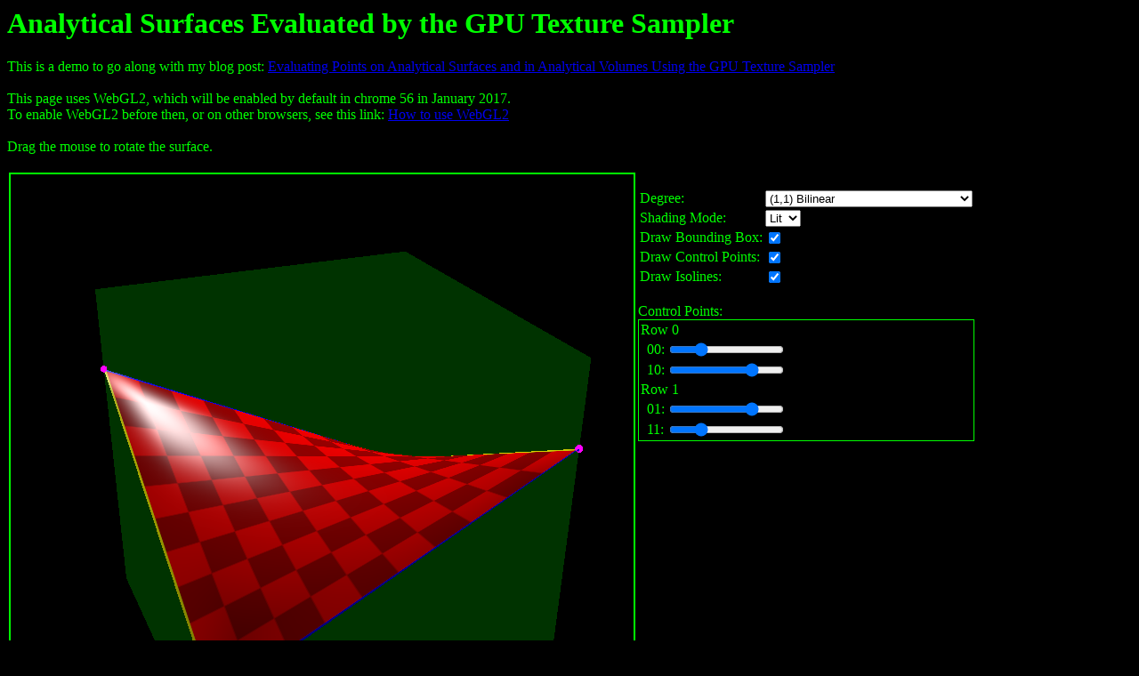

--- FILE ---
content_type: text/html
request_url: http://demofox.org/TextureSamplerSurface.html
body_size: 12182
content:
<html>
<head>
<meta http-equiv="Content-Type" content="text/html; charset=UTF-8">
<title>Analytical Surfaces Evaluated by the GPU Texture Sampler</title>
<style type="text/css">
body { color: #00FF00; background-color:black;}
canvas#RenderWindow {border:2px solid #00FF00;width:700px; height:700px;}
table {
    border-collapse: collapse;
}
table, td {
    border: 1px solid #00FF00;
}
table.NoBorder td {
    border: 1px solid black;
}
</style>
<script>
/*=========================================================================================
Created by Alan Wolfe December 2016
http://demofox.org
http://blog.demofox.org
https://twitter.com/Atrix256
=========================================================================================*/

//=========================================================================================
var vertexShaderSource = ` 
// inputs
in vec4 a_position;

// outputs
out vec2 v_screenPosition;  // in [-0.5, 0.5]

// logic 
void main() {
    v_screenPosition = a_position.xy / 2.0;
    gl_Position = vec4(a_position.xy, 0.0, 1.0);
}
`;
 
//=========================================================================================
var fragmentShaderSource = `
#define NUM_RAY_STEPS 20

#define CONTROL_POINT_SIZE 0.01

precision mediump float;
precision mediump sampler2D;
precision mediump sampler3D;

// inputs
in vec2 v_screenPosition;  // in [-0.5, 0.5]

// uniforms
uniform vec2 u_mouse;             // z,y:  percent of screen. z: mouse button down or not.
uniform bool u_lit;               // false = show uv. true = do lighting.
uniform vec3 u_boxColor;          // color of the bounding box.
uniform bool u_isolines;          // whether isolines should be drawn or not
uniform bool u_drawControlPoints; // whether we should draw control points

// outputs
out vec4 outColor;

float RayIntersectSphere (vec4 sphere, in vec3 rayPos, in vec3 rayDir)
{
    //get the vector from the center of this circle to where the ray begins.
    vec3 m = rayPos - sphere.xyz;

    //get the dot product of the above vector and the ray's vector
    float b = dot(m, rayDir);

    float c = dot(m, m) - sphere.w * sphere.w;

    //exit if r's origin outside s (c > 0) and r pointing away from s (b > 0)
    if(c > 0.0 && b > 0.0)
        return -1.0;

    //calculate discriminant
    float discr = b * b - c;

    //a negative discriminant corresponds to ray missing sphere
    if(discr < 0.0)
        return -1.0;

    //ray now found to intersect sphere, compute smallest t value of intersection
    float collisionTime = -b - sqrt(discr);

    //if t is negative, ray started inside sphere so clamp t to zero and remember that we hit from the inside
    if(collisionTime < 0.0)
        collisionTime = -b + sqrt(discr);
    
    return collisionTime;
}

// ----- STATIC_BRANCH_DEGREE 0: (1,1) HW Interpolation -----
#if STATIC_BRANCH_DEGREE == 0

    #define DEGREE_X 1
    #define DEGREE_Y 1

    uniform sampler2D u_texture2d;

    uniform vec4 u_controlPoints11;

    float SurfaceHeight (vec2 uv)
    {
        return texture(u_texture2d, (uv + 0.5) / 2.0).r;
    }

    bool HitCP(vec3 rayPos, vec3 rayDir, inout float rayMaxTime)
    {
        if (!u_drawControlPoints)
            return false;

        float time =     RayIntersectSphere(vec4(0.0, u_controlPoints11.x, 0.0, CONTROL_POINT_SIZE), rayPos, rayDir);
        time = max(time, RayIntersectSphere(vec4(1.0, u_controlPoints11.y, 0.0, CONTROL_POINT_SIZE), rayPos, rayDir));
        time = max(time, RayIntersectSphere(vec4(0.0, u_controlPoints11.z, 1.0, CONTROL_POINT_SIZE), rayPos, rayDir));
        time = max(time, RayIntersectSphere(vec4(1.0, u_controlPoints11.w, 1.0, CONTROL_POINT_SIZE), rayPos, rayDir));

        if (time >= 0.0)
        {
            rayMaxTime = time;
            return true;
        }
        return false;
    }

// ----- STATIC_BRANCH_DEGREE 1: (1,1) SW Interpolation -----
#elif STATIC_BRANCH_DEGREE == 1

    #define DEGREE_X 1
    #define DEGREE_Y 1

    uniform sampler2D u_texture2d;

    uniform vec4 u_controlPoints11;    

    float SurfaceHeight (vec2 uv)
    {
        float A = texture(u_texture2d, vec2(0.25, 0.25)).r;
        float B = texture(u_texture2d, vec2(0.75, 0.25)).r;
        float C = texture(u_texture2d, vec2(0.25, 0.75)).r;
        float D = texture(u_texture2d, vec2(0.75, 0.75)).r;   

        // bilinearly combine the values
        float a = mix(A, B, uv.x); 
        float b = mix(C, D, uv.x);
        return mix(a, b, uv.y);
    }

    bool HitCP(vec3 rayPos, vec3 rayDir, inout float rayMaxTime)
    {
        if (!u_drawControlPoints)
            return false;

        float time =     RayIntersectSphere(vec4(0.0, u_controlPoints11.x, 0.0, CONTROL_POINT_SIZE), rayPos, rayDir);
        time = max(time, RayIntersectSphere(vec4(1.0, u_controlPoints11.y, 0.0, CONTROL_POINT_SIZE), rayPos, rayDir));
        time = max(time, RayIntersectSphere(vec4(0.0, u_controlPoints11.z, 1.0, CONTROL_POINT_SIZE), rayPos, rayDir));
        time = max(time, RayIntersectSphere(vec4(1.0, u_controlPoints11.w, 1.0, CONTROL_POINT_SIZE), rayPos, rayDir));

        if (time >= 0.0)
        {
            rayMaxTime = time;
            return true;
        }
        return false;
    }

// ----- STATIC_BRANCH_DEGREE 2: (2,1) -----
#elif STATIC_BRANCH_DEGREE == 2

    #define DEGREE_X 2
    #define DEGREE_Y 1

    uniform sampler3D u_texture3d;

    uniform vec3 u_controlPoints21A;    
    uniform vec3 u_controlPoints21B;    

    float SurfaceHeight (vec2 uv)
    {
        return texture(u_texture3d, (uv.xxy + 0.5) / 2.0).r;
    }

    bool HitCP(vec3 rayPos, vec3 rayDir, inout float rayMaxTime)
    {
        if (!u_drawControlPoints)
            return false;

        float time =     RayIntersectSphere(vec4(0.0, u_controlPoints21A.x, 0.0, CONTROL_POINT_SIZE), rayPos, rayDir);
        time = max(time, RayIntersectSphere(vec4(0.5, u_controlPoints21A.y, 0.0, CONTROL_POINT_SIZE), rayPos, rayDir));
        time = max(time, RayIntersectSphere(vec4(1.0, u_controlPoints21A.z, 0.0, CONTROL_POINT_SIZE), rayPos, rayDir));

        time = max(time, RayIntersectSphere(vec4(0.0, u_controlPoints21B.x, 1.0, CONTROL_POINT_SIZE), rayPos, rayDir));
        time = max(time, RayIntersectSphere(vec4(0.5, u_controlPoints21B.y, 1.0, CONTROL_POINT_SIZE), rayPos, rayDir));
        time = max(time, RayIntersectSphere(vec4(1.0, u_controlPoints21B.z, 1.0, CONTROL_POINT_SIZE), rayPos, rayDir));  

        if (time >= 0.0)
        {
            rayMaxTime = time;
            return true;
        }
        
        return false;
    }    

// ----- STATIC_BRANCH_DEGREE 3: (2,2) -----
#elif STATIC_BRANCH_DEGREE == 3

    #define DEGREE_X 2
    #define DEGREE_Y 2

    uniform sampler2D u_texture2d;

    uniform vec3 u_controlPoints22A;    
    uniform vec3 u_controlPoints22B;
    uniform vec3 u_controlPoints22C;

    float SurfaceHeight (vec2 uv)
    {
        vec3 value = texture(u_texture2d, (uv.xx + 0.5) / 2.0).rgb;

        // Quadratic Bezier combine the values
        float t = uv.y;
        float s = 1.0 - t;
        return value.r*s*s+value.g*2.0*s*t+value.b*t*t;
    }

    bool HitCP(vec3 rayPos, vec3 rayDir, inout float rayMaxTime)
    {
        if (!u_drawControlPoints)
            return false;

        float time =     RayIntersectSphere(vec4(0.0, u_controlPoints22A.x, 0.0, CONTROL_POINT_SIZE), rayPos, rayDir);
        time = max(time, RayIntersectSphere(vec4(0.5, u_controlPoints22A.y, 0.0, CONTROL_POINT_SIZE), rayPos, rayDir));
        time = max(time, RayIntersectSphere(vec4(1.0, u_controlPoints22A.z, 0.0, CONTROL_POINT_SIZE), rayPos, rayDir));

        time = max(time, RayIntersectSphere(vec4(0.0, u_controlPoints22B.x, 0.5, CONTROL_POINT_SIZE), rayPos, rayDir));
        time = max(time, RayIntersectSphere(vec4(0.5, u_controlPoints22B.y, 0.5, CONTROL_POINT_SIZE), rayPos, rayDir));
        time = max(time, RayIntersectSphere(vec4(1.0, u_controlPoints22B.z, 0.5, CONTROL_POINT_SIZE), rayPos, rayDir));  

        time = max(time, RayIntersectSphere(vec4(0.0, u_controlPoints22C.x, 1.0, CONTROL_POINT_SIZE), rayPos, rayDir));
        time = max(time, RayIntersectSphere(vec4(0.5, u_controlPoints22C.y, 1.0, CONTROL_POINT_SIZE), rayPos, rayDir));
        time = max(time, RayIntersectSphere(vec4(1.0, u_controlPoints22C.z, 1.0, CONTROL_POINT_SIZE), rayPos, rayDir));              

        if (time >= 0.0)
        {
            rayMaxTime = time;
            return true;
        }
        
        return false;
    }

// ----- STATIC_BRANCH_DEGREE 4: (3,3) -----
#elif STATIC_BRANCH_DEGREE == 4

    #define DEGREE_X 3
    #define DEGREE_Y 3

    uniform sampler3D u_texture3d;    

    uniform vec4 u_controlPoints33A;    
    uniform vec4 u_controlPoints33B;
    uniform vec4 u_controlPoints33C;
    uniform vec4 u_controlPoints33D;    

    float SurfaceHeight (vec2 uv)
    {
        vec4 value = texture(u_texture3d, (uv.xxx + 0.5) / 2.0);

        // Cubic Bezier combine the values
        float t = uv.y;
        float s = 1.0 - t;
        return value.r*s*s*s + value.g*3.0*s*s*t + value.b*3.0*s*t*t + value.a*t*t*t;
    }

    bool HitCP(vec3 rayPos, vec3 rayDir, inout float rayMaxTime)
    {
        if (!u_drawControlPoints)
            return false;

        float time =     RayIntersectSphere(vec4(0.0 / 3.0, u_controlPoints33A.x, 0.0 / 3.0, CONTROL_POINT_SIZE), rayPos, rayDir);
        time = max(time, RayIntersectSphere(vec4(1.0 / 3.0, u_controlPoints33A.y, 0.0 / 3.0, CONTROL_POINT_SIZE), rayPos, rayDir));
        time = max(time, RayIntersectSphere(vec4(2.0 / 3.0, u_controlPoints33A.z, 0.0 / 3.0, CONTROL_POINT_SIZE), rayPos, rayDir));
        time = max(time, RayIntersectSphere(vec4(3.0 / 3.0, u_controlPoints33A.w, 0.0 / 3.0, CONTROL_POINT_SIZE), rayPos, rayDir));

        time = max(time, RayIntersectSphere(vec4(0.0 / 3.0, u_controlPoints33B.x, 1.0 / 3.0, CONTROL_POINT_SIZE), rayPos, rayDir));
        time = max(time, RayIntersectSphere(vec4(1.0 / 3.0, u_controlPoints33B.y, 1.0 / 3.0, CONTROL_POINT_SIZE), rayPos, rayDir));
        time = max(time, RayIntersectSphere(vec4(2.0 / 3.0, u_controlPoints33B.z, 1.0 / 3.0, CONTROL_POINT_SIZE), rayPos, rayDir));
        time = max(time, RayIntersectSphere(vec4(3.0 / 3.0, u_controlPoints33B.w, 1.0 / 3.0, CONTROL_POINT_SIZE), rayPos, rayDir));

        time = max(time, RayIntersectSphere(vec4(0.0 / 3.0, u_controlPoints33C.x, 2.0 / 3.0, CONTROL_POINT_SIZE), rayPos, rayDir));
        time = max(time, RayIntersectSphere(vec4(1.0 / 3.0, u_controlPoints33C.y, 2.0 / 3.0, CONTROL_POINT_SIZE), rayPos, rayDir));
        time = max(time, RayIntersectSphere(vec4(2.0 / 3.0, u_controlPoints33C.z, 2.0 / 3.0, CONTROL_POINT_SIZE), rayPos, rayDir));
        time = max(time, RayIntersectSphere(vec4(3.0 / 3.0, u_controlPoints33C.w, 2.0 / 3.0, CONTROL_POINT_SIZE), rayPos, rayDir));

        time = max(time, RayIntersectSphere(vec4(0.0 / 3.0, u_controlPoints33D.x, 3.0 / 3.0, CONTROL_POINT_SIZE), rayPos, rayDir));
        time = max(time, RayIntersectSphere(vec4(1.0 / 3.0, u_controlPoints33D.y, 3.0 / 3.0, CONTROL_POINT_SIZE), rayPos, rayDir));
        time = max(time, RayIntersectSphere(vec4(2.0 / 3.0, u_controlPoints33D.z, 3.0 / 3.0, CONTROL_POINT_SIZE), rayPos, rayDir));
        time = max(time, RayIntersectSphere(vec4(3.0 / 3.0, u_controlPoints33D.w, 3.0 / 3.0, CONTROL_POINT_SIZE), rayPos, rayDir));

        if (time >= 0.0)
        {
            rayMaxTime = time;
            return true;
        }        

        return false;
    }        

#endif

bool RayIntersectAABox (vec3 boxMin, vec3 boxMax, in vec3 rayPos, in vec3 rayDir, out vec2 time)
{
    vec3 roo = rayPos - (boxMin+boxMax)*0.5;
    vec3 rad = (boxMax - boxMin)*0.5;

    vec3 m = 1.0/rayDir;
    vec3 n = m*roo;
    vec3 k = abs(m)*rad;
    
    vec3 t1 = -n - k;
    vec3 t2 = -n + k;

    time = vec2( max( max( t1.x, t1.y ), t1.z ),
                 min( min( t2.x, t2.y ), t2.z ) );
    
    return time.y>time.x && time.y>0.0;
}

vec3 SurfaceNormal (vec2 uv)
{
    float eps = 0.1;
    vec3 n = vec3( SurfaceHeight(vec2(uv.x-eps,uv.y)) - SurfaceHeight(vec2(uv.x+eps,uv.y)),
             2.0*eps,
             SurfaceHeight(vec2(uv.x,uv.y-eps)) - SurfaceHeight(vec2(uv.x,uv.y+eps)));
    return normalize( n );
}

vec3 SurfaceDiffuse (vec2 uv)
{
    vec3 ret;

    // anti aliased (smoothstepped) checkerboard pattern if lit
    if (u_lit)
    {
        // 10 cells on each axis
        const float cells = 10.0;
        vec2 uvCells = uv * cells;

        // Make a grid where it does half a smoothstep at the border of each cell from 1 to 0, but not the edge of the space.
        // But make an envelope to stop the edge tiles from blending to a tile that isn't there.
        float xaxisBorder = step(uvCells.x, 0.5) + step(cells - 0.5, uvCells.x);
        float yaxisBorder = step(uvCells.y, 0.5) + step(cells - 0.5, uvCells.y);        
        vec2 fractuvCells = fract(uvCells);
        float xaxis = clamp(smoothstep(0.0, 0.025, fractuvCells.x) * smoothstep(1.0, 0.975, fractuvCells.x) + xaxisBorder, 0.0, 1.0);
        float yaxis = clamp(smoothstep(0.0, 0.025, fractuvCells.y) * smoothstep(1.0, 0.975, fractuvCells.y) + yaxisBorder, 0.0, 1.0);
        float value = (xaxis * yaxis * 0.5) + 0.5;
        float cellAA = mix(0.0, 1.0, value);

        // figure out if this is a bright or dark cell
        bool onoff = mod(floor(uvCells.x) + floor(uvCells.y), 2.0) < 1.0;

        // colorize the checkerboard
        float color1 = onoff ? 1.0 : 0.4;
        float color2 = onoff ? 0.4 : 1.0;
        ret = vec3(mix(color1, color2, cellAA), 0.0, 0.0);
    }
    // uv coordinates if unlit 
    else
    {
        ret = vec3(uv, 0.0);
    }

    // isolines
    if (u_isolines)
    {
        float distx = abs(0.5 - fract(uv.x * float(DEGREE_X) + 0.5)) / float(DEGREE_X);
        distx = smoothstep(0.005, 0.0075, distx);
        ret = mix(vec3(1.0, 1.0, 0.0), ret, distx);

        float disty = abs(0.5 - fract(uv.y * float(DEGREE_Y) + 0.5)) / float(DEGREE_Y);
        disty = smoothstep(0.005, 0.0075, disty);
        ret = mix(vec3(0.0, 0.0, 1.0), ret, disty);
    }

    return ret;
}

// logic
vec3 CalculateColor() {

    //-------------------------
    //----- Camera Setup ------
    //-------------------------

    vec3 cameraAt   = vec3(0.5,0.5,0.5);

    float angleX = 6.28 * (u_mouse.x - 0.5) + 3.54;
    float angleY = ((u_mouse.y - 0.5) * 6.28) + 0.5;
    vec3 cameraPos  = (vec3(sin(angleX)*cos(angleY), sin(angleY), cos(angleX)*cos(angleY))) * 3.0;
    cameraPos += vec3(0.5,0.5,0.5);

    vec3 cameraFwd  = normalize(cameraAt - cameraPos);
    vec3 cameraLeft  = normalize(cross(normalize(cameraAt - cameraPos), vec3(0.0,sign(cos(angleY)),0.0)));
    vec3 cameraUp   = normalize(cross(cameraLeft, cameraFwd));

    float cameraViewWidth   = 6.0;
    float cameraViewHeight  = cameraViewWidth;
    float cameraDistance    = 10.0;  // intuitively backwards!

    //-------------------------
    //------ Ray Setup --------
    //-------------------------
    
    vec3 rayTarget = (cameraFwd * vec3(cameraDistance,cameraDistance,cameraDistance))
                   - (cameraLeft * v_screenPosition.x * cameraViewWidth)
                   + (cameraUp * v_screenPosition.y * cameraViewHeight);
    vec3 rayDir = normalize(rayTarget);

    //-------------------------
    //------ Ray Trace --------
    //-------------------------
    
    // if the ray misses the bounding box, bail out
    vec2 rayMinMax;
    if (!RayIntersectAABox(vec3(0.0, 0.0, 0.0), vec3(1.0,1.0,1.0), cameraPos, rayDir, rayMinMax))
    {
        float maxDist = 1000.0;
        if (HitCP(cameraPos, rayDir, maxDist))
            return vec3(1.0, 0.0, 1.0);
        else
            return vec3(0.0, 0.0, 0.0);
    }

    // test the ray against control points and remember if we hit one. Also shorten max distance if we did.
    bool hitCP = HitCP(cameraPos, rayDir, rayMinMax.y);

    //-------------------------
    //------ Ray March --------
    //-------------------------

    vec3 rayPos = clamp(cameraPos + rayDir * rayMinMax.x, 0.0, 1.0);
    vec3 rayStop = clamp(cameraPos + rayDir * rayMinMax.y, 0.0, 1.0);
    vec3 rayDelta = (rayStop - rayPos) / float(NUM_RAY_STEPS-1);
    float hitTime = rayMinMax.x;
    float deltaT = (rayMinMax.y - rayMinMax.x) / float(NUM_RAY_STEPS-1);
    float lastHeight = 0.0;
    float lastY = 0.0;
    float height = 0.0;

    bool startedAbove = rayPos.y > SurfaceHeight(rayPos.xz);
    bool hit = false;
    for (int i = 0; i < NUM_RAY_STEPS; ++i)
    {
        height = SurfaceHeight(rayPos.xz);

        bool isAbove = rayPos.y > height;
        hit = (startedAbove != isAbove);
        if (hit)
          break;

        lastHeight = height;
        lastY = rayPos.y;     
        rayPos = clamp(rayPos + rayDelta, 0.0, 1.0);
        hitTime += deltaT;
    }

    // If the surface in the box is missed, set to dark green to show where the box is.
    // If we previously hit a control point, set it to the control point color though.
    if (!hit)
    {
        if (hitCP)
            return vec3(1.0, 0.0, 1.0);
        else
            return u_boxColor;
    }    

    // estimate where the hit was
    hitTime = hitTime - deltaT + deltaT*(lastHeight-lastY)/(rayPos.y-lastY-height+lastHeight);
    vec3 rayHitPos = cameraPos + rayDir * hitTime;

    //-------------------------
    //------- Shading ---------
    //-------------------------
    vec3 ret = vec3(0.0);

    vec3 diffuseColor = SurfaceDiffuse(rayHitPos.xz);

    if (!u_lit)
        return diffuseColor;

    vec3 reverseLightDir = normalize(vec3(2.0, 2.0, 1.5));

    vec3 normal = SurfaceNormal(rayHitPos.xz);
    if (dot(normal, rayDir) > 0.0)
      normal *= -1.0;

    // ambient
    ret = diffuseColor * vec3(0.01);

    // diffuse
    float dp = clamp(dot(normal, reverseLightDir), 0.0, 1.0);
    ret += diffuseColor * dp;

    // specular
    vec3 reflection = reflect(reverseLightDir, normal);
    dp = clamp(dot(rayDir, reflection), 0.0, 1.0);
    ret += pow(dp, 60.0); 

    return ret;
}

void main() {
    // get the color, gamma correct and clamp
    outColor.rgb = clamp(sqrt(CalculateColor()), 0.0, 1.0);
    outColor.w = 1.0;
}

`;

var gl = null;
var canvas = null;
var uniformMouse = null;
var uniformLit = null;
var uniformBoxColor = null;
var uniformIsolines = null;
var uniformDrawControlpoints = null;
var uniformControlpoints11 = null;
var uniformControlpoints21A = null;
var uniformControlpoints21B = null;
var uniformControlpoints22A = null;
var uniformControlpoints22B = null;
var uniformControlpoints22C = null;
var uniformControlpoints33A = null;
var uniformControlpoints33B = null;
var uniformControlpoints33C = null;
var uniformControlpoints33D = null;
var uniformTexture2d = null;
var uniformTexture3d = null;
var mouse = {PosX:0, PosX:0, IsDown: false};
var mouseClicked = false;
var shaderPrograms = [];
var currentShaderProgram = null;

var texture2d = null;
var texture3d = null;

//=========================================================================================
function createShader (gl, type, source, staticBranches) {
  var shader = gl.createShader(type);
  gl.shaderSource(shader, "#version 300 es\n" + staticBranches + source);
  gl.compileShader(shader);
  var success = gl.getShaderParameter(shader, gl.COMPILE_STATUS);
  if (success) {
    return shader;
  }
 
  console.log(gl.getShaderInfoLog(shader));
  gl.deleteShader(shader);
}

//=========================================================================================
function createProgram (gl, vertexShader, fragmentShader) {
  var program = gl.createProgram();
  gl.attachShader(program, vertexShader);
  gl.attachShader(program, fragmentShader);
  gl.linkProgram(program);
  var success = gl.getProgramParameter(program, gl.LINK_STATUS);
  if (success) {
    return program;
  }
 
  console.log(gl.getProgramInfoLog(program));
  gl.deleteProgram(program);
}

//=========================================================================================
function createTexture2dRGBA (texture, byteArrayWithRGBAData, width, height) {
    if (texture == null)
        texture = gl.createTexture();
    gl.bindTexture(gl.TEXTURE_2D, texture);
    gl.texImage2D(gl.TEXTURE_2D, 0, gl.RGBA, width, height, 0, gl.RGBA, gl.UNSIGNED_BYTE, new Uint8Array(byteArrayWithRGBAData));
    gl.texParameteri(gl.TEXTURE_2D, gl.TEXTURE_MAG_FILTER, gl.LINEAR);
    gl.texParameteri(gl.TEXTURE_2D, gl.TEXTURE_MIN_FILTER, gl.LINEAR);
    gl.texParameteri(gl.TEXTURE_2D, gl.TEXTURE_WRAP_S, gl.CLAMP_TO_EDGE);
    gl.texParameteri(gl.TEXTURE_2D, gl.TEXTURE_WRAP_T, gl.CLAMP_TO_EDGE);
    gl.bindTexture(gl.TEXTURE_2D, null);
    return texture;
}

//=========================================================================================
function createTexture3dRGBA (texture, byteArrayWithRGBAData, width, height, depth) {
    if (texture == null)
        texture = gl.createTexture();
    gl.bindTexture(gl.TEXTURE_3D, texture);
    gl.texImage3D(gl.TEXTURE_3D, 0, gl.RGBA, width, height, depth, 0, gl.RGBA, gl.UNSIGNED_BYTE, new Uint8Array(byteArrayWithRGBAData));
    gl.texParameteri(gl.TEXTURE_3D, gl.TEXTURE_MAG_FILTER, gl.LINEAR);
    gl.texParameteri(gl.TEXTURE_3D, gl.TEXTURE_MIN_FILTER, gl.LINEAR);
    gl.texParameteri(gl.TEXTURE_3D, gl.TEXTURE_WRAP_S, gl.CLAMP_TO_EDGE);
    gl.texParameteri(gl.TEXTURE_3D, gl.TEXTURE_WRAP_T, gl.CLAMP_TO_EDGE);
    gl.bindTexture(gl.TEXTURE_3D, null);
    return texture;
}

//=========================================================================================
function resize (canvas) {
  // Lookup the size the browser is displaying the canvas.
  var displayWidth  = canvas.clientWidth;
  var displayHeight = canvas.clientHeight;
 
  // Check if the canvas is not the same size.
  if (canvas.width  !== displayWidth ||
      canvas.height !== displayHeight) {
 
    // Make the canvas the same size
    canvas.width  = displayWidth;
    canvas.height = displayHeight;
  }
}

//=========================================================================================
function SetVertexAttributeData (gl, program, name, type, count, values)
{
    var attributeLocation = gl.getAttribLocation(program, name);
    if (attributeLocation == -1)
        return;

    var buffer = gl.createBuffer();
    gl.bindBuffer(gl.ARRAY_BUFFER, buffer);
    gl.bufferData(gl.ARRAY_BUFFER, new Float32Array(values), gl.STATIC_DRAW);        

    gl.enableVertexAttribArray(attributeLocation);
    var size = count; 
    var type = type;   
    var normalize = false; 
    var stride = 0;        
    var offset = 0;        
    gl.vertexAttribPointer(attributeLocation, size, type, normalize, stride, offset);      
}

//=========================================================================================
function DrawScene ()
{
    // set which shader we are using
    SelectShaderProgram();

    // hacky work around for some unknown thing changing the mouse value in the first couple frames!
    // I did a console.log at each place the mouse value is modified, and it wasn't any of them!!
    if (!mouseClicked)
    {
        mouse.PosX = gl.canvas.width / 2;
        mouse.PosY = gl.canvas.height / 2;
    }

    // update uniforms
    gl.uniform2fv(uniformMouse, [mouse.PosX / gl.canvas.width, mouse.PosY / gl.canvas.height]);
    var e = document.getElementById("u_lit");
    gl.uniform1i(uniformLit, e.options[e.selectedIndex].value);
    if (document.getElementById("u_boxColor").checked)
        gl.uniform3fv(uniformBoxColor, [0,0.04,0]);
    else
        gl.uniform3fv(uniformBoxColor, [0,0,0]);
    if (document.getElementById("u_isolines").checked)
        gl.uniform1i(uniformIsolines, 1);
    else
        gl.uniform1i(uniformIsolines, 0);
    if (document.getElementById("u_drawControlPoints").checked)
        gl.uniform1i(uniformDrawControlpoints, 1);
    else
        gl.uniform1i(uniformDrawControlpoints, 0);

    // Degree (1,1) control points
    var cp11_00 = document.getElementById("CP11_00").value / 255;
    var cp11_10 = document.getElementById("CP11_10").value / 255;
    var cp11_01 = document.getElementById("CP11_01").value / 255;
    var cp11_11 = document.getElementById("CP11_11").value / 255;
    gl.uniform4fv(uniformControlpoints11, [cp11_00, cp11_10, cp11_01, cp11_11]);

    // Degree (2,1) control points
    var cp21_00 = document.getElementById("CP21_00").value / 255;
    var cp21_10 = document.getElementById("CP21_10").value / 255;
    var cp21_20 = document.getElementById("CP21_20").value / 255;
    gl.uniform3fv(uniformControlpoints21A, [cp21_00, cp21_10, cp21_20]);
    var cp21_01 = document.getElementById("CP21_01").value / 255;
    var cp21_11 = document.getElementById("CP21_11").value / 255;
    var cp21_21 = document.getElementById("CP21_21").value / 255;
    gl.uniform3fv(uniformControlpoints21B, [cp21_01, cp21_11, cp21_21]);

    // Degree (2,2) control points
    var cp22_00 = document.getElementById("CP22_00").value / 255;
    var cp22_10 = document.getElementById("CP22_10").value / 255;
    var cp22_20 = document.getElementById("CP22_20").value / 255;
    gl.uniform3fv(uniformControlpoints22A, [cp22_00, cp22_10, cp22_20]);
    var cp22_01 = document.getElementById("CP22_01").value / 255;
    var cp22_11 = document.getElementById("CP22_11").value / 255;
    var cp22_21 = document.getElementById("CP22_21").value / 255;
    gl.uniform3fv(uniformControlpoints22B, [cp22_01, cp22_11, cp22_21]);
    var cp22_02 = document.getElementById("CP22_02").value / 255;
    var cp22_12 = document.getElementById("CP22_12").value / 255;
    var cp22_22 = document.getElementById("CP22_22").value / 255;
    gl.uniform3fv(uniformControlpoints22C, [cp22_02, cp22_12, cp22_22]);     

    // Degree (3,3) control points
    var cp33_00 = document.getElementById("CP33_00").value / 255;
    var cp33_10 = document.getElementById("CP33_10").value / 255;
    var cp33_20 = document.getElementById("CP33_20").value / 255;
    var cp33_30 = document.getElementById("CP33_30").value / 255;
    gl.uniform4fv(uniformControlpoints33A, [cp33_00, cp33_10, cp33_20, cp33_30]);
    var cp33_01 = document.getElementById("CP33_01").value / 255;
    var cp33_11 = document.getElementById("CP33_11").value / 255;
    var cp33_21 = document.getElementById("CP33_21").value / 255;
    var cp33_31 = document.getElementById("CP33_31").value / 255;
    gl.uniform4fv(uniformControlpoints33B, [cp33_01, cp33_11, cp33_21, cp33_31]);
    var cp33_02 = document.getElementById("CP33_02").value / 255;
    var cp33_12 = document.getElementById("CP33_12").value / 255;
    var cp33_22 = document.getElementById("CP33_22").value / 255;
    var cp33_32 = document.getElementById("CP33_32").value / 255;
    gl.uniform4fv(uniformControlpoints33C, [cp33_02, cp33_12, cp33_22, cp33_32]);       
    var cp33_03 = document.getElementById("CP33_03").value / 255;
    var cp33_13 = document.getElementById("CP33_13").value / 255;
    var cp33_23 = document.getElementById("CP33_23").value / 255;
    var cp33_33 = document.getElementById("CP33_33").value / 255;
    gl.uniform4fv(uniformControlpoints33D, [cp33_03, cp33_13, cp33_23, cp33_33]);   

    // make sure gl is rendering to the the right size and has the right viewport info
    resize(gl.canvas);
    gl.viewport(0, 0, gl.canvas.width, gl.canvas.height);

    // draw our single full screen triangle
    var primitiveType = gl.TRIANGLES;
    var offset = 0;
    var count = 3;
    gl.drawArrays(primitiveType, offset, count);    

    // request another frame to be drawn
    requestAnimationFrame(DrawScene);
}

//=========================================================================================
function GetPos ( obj )
{
    var x = 0;
    var y = 0; 
    do
    {
         x += obj.offsetLeft;
         y += obj.offsetTop;
    }while( obj = obj.offsetParent );

    return { mX:x, mY:y };
}

//=========================================================================================
function UpdateTexture ()
{
    var e = document.getElementById("STATIC_BRANCH_DEGREE");
    var degree = e.options[e.selectedIndex].value

    if (degree == 0 || degree == 1)
    {
        var cp11_00 = document.getElementById("CP11_00").value;
        var cp11_10 = document.getElementById("CP11_10").value;
        var cp11_01 = document.getElementById("CP11_01").value;
        var cp11_11 = document.getElementById("CP11_11").value;

        var textureData = [
            cp11_00, 0, 0, 0,
            cp11_10, 0, 0, 0,
            cp11_01, 0, 0, 0,
            cp11_11, 0, 0, 0
        ];
        texture2d = createTexture2dRGBA(
            texture2d,
            textureData,
            2, 2
        );
        gl.bindTexture(gl.TEXTURE_2D, texture2d);
        gl.uniform1i(uniformTexture2d, 0);    
    }
    else if (degree == 2)
    {
        var cp21_00 = document.getElementById("CP21_00").value;
        var cp21_10 = document.getElementById("CP21_10").value;
        var cp21_20 = document.getElementById("CP21_20").value;
        var cp21_01 = document.getElementById("CP21_01").value;
        var cp21_11 = document.getElementById("CP21_11").value;
        var cp21_21 = document.getElementById("CP21_21").value;

        var textureData = [
            cp21_00, 0, 0, 0,
            cp21_10, 0, 0, 0,
            cp21_10, 0, 0, 0,
            cp21_20, 0, 0, 0,

            cp21_01, 0, 0, 0,
            cp21_11, 0, 0, 0,
            cp21_11, 0, 0, 0,
            cp21_21, 0, 0, 0            
        ];
        texture3d = createTexture3dRGBA(
            texture3d,
            textureData,
            2, 2, 2
        );
        gl.bindTexture(gl.TEXTURE_3D, texture3d);
        gl.uniform1i(uniformTexture3d, 0);    
    }
    else if (degree == 3)
    {
        var cp22_00 = document.getElementById("CP22_00").value;
        var cp22_10 = document.getElementById("CP22_10").value;
        var cp22_20 = document.getElementById("CP22_20").value;
        var cp22_01 = document.getElementById("CP22_01").value;
        var cp22_11 = document.getElementById("CP22_11").value;
        var cp22_21 = document.getElementById("CP22_21").value;
        var cp22_02 = document.getElementById("CP22_02").value;
        var cp22_12 = document.getElementById("CP22_12").value;
        var cp22_22 = document.getElementById("CP22_22").value;                

        var textureData = [
            cp22_00, cp22_01, cp22_02, 0,
            cp22_10, cp22_11, cp22_12, 0,
            cp22_10, cp22_11, cp22_12, 0,
            cp22_20, cp22_21, cp22_22, 0
        ];
        texture2d = createTexture2dRGBA(
            texture2d,
            textureData,
            2, 2
        );
        gl.bindTexture(gl.TEXTURE_2D, texture2d);
        gl.uniform1i(uniformTexture2d, 0);            
    }
    else if (degree == 4)
    {
        var cp33_00 = document.getElementById("CP33_00").value;
        var cp33_10 = document.getElementById("CP33_10").value;
        var cp33_20 = document.getElementById("CP33_20").value;
        var cp33_30 = document.getElementById("CP33_30").value;

        var cp33_01 = document.getElementById("CP33_01").value;
        var cp33_11 = document.getElementById("CP33_11").value;
        var cp33_21 = document.getElementById("CP33_21").value;        
        var cp33_31 = document.getElementById("CP33_31").value;        

        var cp33_02 = document.getElementById("CP33_02").value;
        var cp33_12 = document.getElementById("CP33_12").value;
        var cp33_22 = document.getElementById("CP33_22").value;        
        var cp33_32 = document.getElementById("CP33_32").value;        

        var cp33_03 = document.getElementById("CP33_03").value;
        var cp33_13 = document.getElementById("CP33_13").value;
        var cp33_23 = document.getElementById("CP33_23").value;        
        var cp33_33 = document.getElementById("CP33_33").value;        

        var textureData = [
            cp33_00, cp33_01, cp33_02, cp33_03,
            cp33_10, cp33_11, cp33_12, cp33_13,
            cp33_10, cp33_11, cp33_12, cp33_13,
            cp33_20, cp33_21, cp33_22, cp33_23,

            cp33_10, cp33_11, cp33_12, cp33_13,
            cp33_20, cp33_21, cp33_22, cp33_23,
            cp33_20, cp33_21, cp33_22, cp33_23,
            cp33_30, cp33_31, cp33_32, cp33_33,
        ];
        texture3d = createTexture3dRGBA(
            texture3d,
            textureData,
            2, 2, 2
        );
        gl.bindTexture(gl.TEXTURE_3D, texture3d);
        gl.uniform1i(uniformTexture3d, 0);            
    }
}

//=========================================================================================
function SelectShaderProgram ()
{
    // if we are using the same shader program that we are supposed to be using, nothing to do
    var e = document.getElementById("STATIC_BRANCH_DEGREE");
    var newShaderProgram = shaderPrograms[e.options[e.selectedIndex].value];
    if (newShaderProgram == currentShaderProgram)
        return;

    // switch to the new shader program if we need to change
    currentShaderProgram = newShaderProgram;
    gl.useProgram(currentShaderProgram); 

    // vertex data - a single triangle that covers the screen
    var vao = gl.createVertexArray();
    gl.bindVertexArray(vao);
    SetVertexAttributeData(gl, currentShaderProgram, "a_position", gl.FLOAT, 2,
        [
            -1,  3,
             3, -1,
            -1, -1,
        ]
    );   

    // get uniforms for this shader program
    uniformMouse = gl.getUniformLocation(currentShaderProgram, "u_mouse"); 
    uniformLit = gl.getUniformLocation(currentShaderProgram, "u_lit");
    uniformBoxColor = gl.getUniformLocation(currentShaderProgram, "u_boxColor");
    uniformIsolines = gl.getUniformLocation(currentShaderProgram,"u_isolines");
    uniformDrawControlpoints = gl.getUniformLocation(currentShaderProgram,"u_drawControlPoints");
    uniformControlpoints11 = gl.getUniformLocation(currentShaderProgram, "u_controlPoints11");
    uniformControlpoints21A = gl.getUniformLocation(currentShaderProgram, "u_controlPoints21A");
    uniformControlpoints21B = gl.getUniformLocation(currentShaderProgram, "u_controlPoints21B");
    uniformControlpoints22A = gl.getUniformLocation(currentShaderProgram, "u_controlPoints22A");
    uniformControlpoints22B = gl.getUniformLocation(currentShaderProgram, "u_controlPoints22B");
    uniformControlpoints22C = gl.getUniformLocation(currentShaderProgram, "u_controlPoints22C");
    uniformControlpoints33A = gl.getUniformLocation(currentShaderProgram, "u_controlPoints33A");
    uniformControlpoints33B = gl.getUniformLocation(currentShaderProgram, "u_controlPoints33B");
    uniformControlpoints33C = gl.getUniformLocation(currentShaderProgram, "u_controlPoints33C");
    uniformControlpoints33D = gl.getUniformLocation(currentShaderProgram, "u_controlPoints33D");
    uniformTexture2d = gl.getUniformLocation(currentShaderProgram, "u_texture2d");     
    uniformTexture3d = gl.getUniformLocation(currentShaderProgram, "u_texture3d");

    // update the texture we are sampling from
    UpdateTexture();
}

//=========================================================================================
function DegreeChanged ()
{
    var e = document.getElementById("STATIC_BRANCH_DEGREE");
    var degree = e.options[e.selectedIndex].value;

    document.getElementById("ControlPoints11").style.visibility = (degree == 0 || degree == 1) ? "visible" : "hidden";
    document.getElementById("ControlPoints11").style.display  = (degree == 0 || degree == 1) ? "block" : "none";

    document.getElementById("ControlPoints21").style.visibility = (degree == 2) ? "visible" : "hidden";
    document.getElementById("ControlPoints21").style.display = (degree == 2) ? "block" : "none";

    document.getElementById("ControlPoints22").style.visibility = (degree == 3) ? "visible" : "hidden";
    document.getElementById("ControlPoints22").style.display = (degree == 3) ? "block" : "none";

    document.getElementById("ControlPoints33").style.visibility = (degree == 4) ? "visible" : "hidden";
    document.getElementById("ControlPoints33").style.display = (degree == 4) ? "block" : "none";    
}

//=========================================================================================
function Initialize ()
{
    // make sure the UI is setup correctly
    DegreeChanged();

    // setup webgl2
    canvas = document.getElementById("RenderWindow");
    gl = canvas.getContext("webgl2");
    if (!gl)
    {
        alert("This page requires WebGL2, which doesn't seem to be enabled ):");
        return;
    }

    // Setup mouse input stuff
    mouse.PosX = gl.canvas.width / 2;
    mouse.PosY = gl.canvas.height / 2;
    mouse.IsDown = false;
    canvas.onmousedown = function(ev)
    {
        var pos = GetPos(canvas);
        mouse.PosX =                 (ev.pageX - pos.mX)*canvas.width/canvas.offsetWidth;
        mouse.PosY = canvas.height - (ev.pageY - pos.mY)*canvas.height/canvas.offsetHeight;
        mouse.IsDown = true;
        mouseClicked = true;
    }
    canvas.onmousemove = function(ev)
    {
        if( mouse.IsDown )
        {
            var pos = GetPos( canvas );
            mouse.PosX =                 (ev.pageX - pos.mX)*canvas.width/canvas.offsetWidth;
            mouse.PosY = canvas.height - (ev.pageY - pos.mY)*canvas.height/canvas.offsetHeight;
        }
    }
    canvas.onmouseup = function(ev) {mouse.IsDown = false;}

    canvas.addEventListener("touchstart", function(ev)
    {
        ev.preventDefault();
        var pos = GetPos(canvas);
        if (ev.touches.length > 0)
        {
            mouse.PosX =                 (ev.touches[0].pageX - pos.mX)*canvas.width/canvas.offsetWidth;
            mouse.PosY = canvas.height - (ev.touches[0].pageY - pos.mY)*canvas.height/canvas.offsetHeight;
            mouse.IsDown = true;
            mouseClicked = true;            
        }        
    }
    );
    canvas.addEventListener("touchmove", function(ev)
    {
        ev.preventDefault();
        var pos = GetPos(canvas);
        if (ev.touches.length > 0)
        {
            mouse.PosX =                 (ev.touches[0].pageX - pos.mX)*canvas.width/canvas.offsetWidth;
            mouse.PosY = canvas.height - (ev.touches[0].pageY - pos.mY)*canvas.height/canvas.offsetHeight;            
        }
    }
    );
    canvas.addEventListener("touchend", function(ev)
    {
        ev.preventDefault();
        mouse.IsDown = false;
    }
    );
    canvas.addEventListener("touchcancel", function(ev)
    {
        ev.preventDefault();
        mouse.IsDown = false;
    } 
    );
    
    // set clear color to black
    gl.clearColor(0, 0, 0, 1);

    // activate texture 0
    gl.activeTexture(gl.TEXTURE0);

    // compile all shaders
    var vertexShader = createShader(gl, gl.VERTEX_SHADER, vertexShaderSource, "");
    var fragmentShader = createShader(gl, gl.FRAGMENT_SHADER, fragmentShaderSource, "#define STATIC_BRANCH_DEGREE 0");
    shaderPrograms[0] = createProgram(gl, vertexShader, fragmentShader);

    fragmentShader = createShader(gl, gl.FRAGMENT_SHADER, fragmentShaderSource, "#define STATIC_BRANCH_DEGREE 1");
    shaderPrograms[1] = createProgram(gl, vertexShader, fragmentShader);

    fragmentShader = createShader(gl, gl.FRAGMENT_SHADER, fragmentShaderSource, "#define STATIC_BRANCH_DEGREE 2");
    shaderPrograms[2] = createProgram(gl, vertexShader, fragmentShader);

    fragmentShader = createShader(gl, gl.FRAGMENT_SHADER, fragmentShaderSource, "#define STATIC_BRANCH_DEGREE 3");
    shaderPrograms[3] = createProgram(gl, vertexShader, fragmentShader);    

    fragmentShader = createShader(gl, gl.FRAGMENT_SHADER, fragmentShaderSource, "#define STATIC_BRANCH_DEGREE 4");
    shaderPrograms[4] = createProgram(gl, vertexShader, fragmentShader);    

    // start the render loop
    requestAnimationFrame(DrawScene);
}


</script>
</head>
<body onLoad="Initialize()">
<h1>Analytical Surfaces Evaluated by the GPU Texture Sampler</h1>

This is a demo to go along with my blog post: <a href="http://blog.demofox.org/2016/12/16/analyticsurfacesvolumesgpu/" target="_blank">Evaluating Points on Analytical Surfaces and in Analytical Volumes Using the GPU Texture Sampler</a><br>
<br>
This page uses WebGL2, which will be enabled by default in chrome 56 in January 2017.<br>
To enable WebGL2 before then, or on other browsers, see this link:
<a href="http://webgl2fundamentals.org/webgl/lessons/webgl-getting-webgl2.html" target="_blank">How to use WebGL2</a><br>
<br>
Drag the mouse to rotate the surface.<br>
<br>
<table class="NoBorder">
<tr>
    <td><canvas id="RenderWindow"></canvas></td>
    <td valign="top">
        <br>
        <table>
        <tr>
        <td>Degree:</td>
        <td>
        <select id="STATIC_BRANCH_DEGREE" onChange="DegreeChanged()">
            <option value="0">(1,1) Bilinear</option>
            <option value="1">(1,1) Bilinear (Software Interpolation)</option>
            <option value="2">(2,1) Quadratic / Linear</option>
            <option value="3">(2,2) Biquadratic</option>
            <option value="4">(3,3) Bicubic</option>
        </select>
        </td>
        </tr>
        <tr>
        <td>Shading Mode:</td>
        <td>
        <select id="u_lit">
            <option value="0">UV</option>
            <option value="1" selected="true">Lit</option>
        </select>
        </td>
        </tr>
        <tr><td>Draw Bounding Box:</td><td><input type="checkbox" id="u_boxColor" checked="true"/></td></tr>
        <tr><td>Draw Control Points:</td><td><input type="checkbox" id="u_drawControlPoints" checked="true"/></td></tr>
        <tr><td>Draw Isolines:</td><td><input type="checkbox" id="u_isolines" checked="true"/></td></tr>
        </table>
        <br>
        Control Points:<br>        
        <table class="NoBorder" id="ControlPoints11">
        <tr><td colspan=3>Row 0</td></tr>        
        <tr><td>&nbsp;</td><td>00:</td><td><input type="range" min="0" max="255" id="CP11_00" value="64" oninput="UpdateTexture();" onchange="UpdateTexture();"/></td></tr>
        <tr><td>&nbsp;</td><td>10:</td><td><input type="range" min="0" max="255" id="CP11_10" value="192" oninput="UpdateTexture();" onchange="UpdateTexture();"/></td></tr>
        <tr><td colspan=3>Row 1</td></tr>
        <tr><td>&nbsp;</td><td>01:</td><td><input type="range" min="0" max="255" id="CP11_01" value="192" oninput="UpdateTexture();" onchange="UpdateTexture();"/></td></tr>
        <tr><td>&nbsp;</td><td>11:</td><td><input type="range" min="0" max="255" id="CP11_11" value="64" oninput="UpdateTexture();" onchange="UpdateTexture();"/></td></tr>
        </table>
        <table class="NoBorder" id="ControlPoints21">
        <tr><td colspan=3>Row 0</td></tr>
        <tr><td>&nbsp;</td><td>00:</td><td><input type="range" min="0" max="255" id="CP21_00" value="64" oninput="UpdateTexture();" onchange="UpdateTexture();"/></td></tr>
        <tr><td>&nbsp;</td><td>10:</td><td><input type="range" min="0" max="255" id="CP21_10" value="192" oninput="UpdateTexture();" onchange="UpdateTexture();"/></td></tr>
        <tr><td>&nbsp;</td><td>20:</td><td><input type="range" min="0" max="255" id="CP21_20" value="64" oninput="UpdateTexture();" onchange="UpdateTexture();"/></td></tr>
        <tr><td colspan=3>Row 1</td></tr>
        <tr><td>&nbsp;</td><td>01:</td><td><input type="range" min="0" max="255" id="CP21_01" value="192" oninput="UpdateTexture();" onchange="UpdateTexture();"/></td></tr>
        <tr><td>&nbsp;</td><td>11:</td><td><input type="range" min="0" max="255" id="CP21_11" value="64" oninput="UpdateTexture();" onchange="UpdateTexture();"/></td></tr>
        <tr><td>&nbsp;</td><td>21:</td><td><input type="range" min="0" max="255" id="CP21_21" value="192" oninput="UpdateTexture();" onchange="UpdateTexture();"/></td></tr>
        </table>        
        <table class="NoBorder" id="ControlPoints22">
        <tr><td colspan=3>Row 0</td></tr>
        <tr><td>&nbsp;</td><td>00:</td><td><input type="range" min="0" max="255" id="CP22_00" value="64" oninput="UpdateTexture();" onchange="UpdateTexture();"/></td></tr>
        <tr><td>&nbsp;</td><td>10:</td><td><input type="range" min="0" max="255" id="CP22_10" value="192" oninput="UpdateTexture();" onchange="UpdateTexture();"/></td></tr>
        <tr><td>&nbsp;</td><td>20:</td><td><input type="range" min="0" max="255" id="CP22_20" value="160" oninput="UpdateTexture();" onchange="UpdateTexture();"/></td></tr>
        <tr><td colspan=3>Row 1</td></tr>
        <tr><td>&nbsp;</td><td>01:</td><td><input type="range" min="0" max="255" id="CP22_01" value="255" oninput="UpdateTexture();" onchange="UpdateTexture();"/></td></tr>
        <tr><td>&nbsp;</td><td>11:</td><td><input type="range" min="0" max="255" id="CP22_11" value="128" oninput="UpdateTexture();" onchange="UpdateTexture();"/></td></tr>
        <tr><td>&nbsp;</td><td>21:</td><td><input type="range" min="0" max="255" id="CP22_21" value="255" oninput="UpdateTexture();" onchange="UpdateTexture();"/></td></tr>
        <tr><td colspan=3>Row 2</td></tr>
        <tr><td>&nbsp;</td><td>02:</td><td><input type="range" min="0" max="255" id="CP22_02" value="255" oninput="UpdateTexture();" onchange="UpdateTexture();"/></td></tr>
        <tr><td>&nbsp;</td><td>12:</td><td><input type="range" min="0" max="255" id="CP22_12" value="128" oninput="UpdateTexture();" onchange="UpdateTexture();"/></td></tr>
        <tr><td>&nbsp;</td><td>22:</td><td><input type="range" min="0" max="255" id="CP22_22" value="255" oninput="UpdateTexture();" onchange="UpdateTexture();"/></td></tr>                
        </table>        
        <table class="NoBorder" id="ControlPoints33">
        <tr><td colspan=3>Row 0</td></tr>
        <tr><td>&nbsp;</td><td>00:</td><td><input type="range" min="0" max="255" id="CP33_00" value="64" oninput="UpdateTexture();" onchange="UpdateTexture();"/></td></tr>
        <tr><td>&nbsp;</td><td>10:</td><td><input type="range" min="0" max="255" id="CP33_10" value="192" oninput="UpdateTexture();" onchange="UpdateTexture();"/></td></tr>
        <tr><td>&nbsp;</td><td>20:</td><td><input type="range" min="0" max="255" id="CP33_20" value="160" oninput="UpdateTexture();" onchange="UpdateTexture();"/></td></tr>
        <tr><td>&nbsp;</td><td>30:</td><td><input type="range" min="0" max="255" id="CP33_30" value="160" oninput="UpdateTexture();" onchange="UpdateTexture();"/></td></tr>
        <tr><td colspan=3>Row 1</td></tr>
        <tr><td>&nbsp;</td><td>01:</td><td><input type="range" min="0" max="255" id="CP33_01" value="255" oninput="UpdateTexture();" onchange="UpdateTexture();"/></td></tr>
        <tr><td>&nbsp;</td><td>11:</td><td><input type="range" min="0" max="255" id="CP33_11" value="128" oninput="UpdateTexture();" onchange="UpdateTexture();"/></td></tr>
        <tr><td>&nbsp;</td><td>21:</td><td><input type="range" min="0" max="255" id="CP33_21" value="255" oninput="UpdateTexture();" onchange="UpdateTexture();"/></td></tr>
        <tr><td>&nbsp;</td><td>31:</td><td><input type="range" min="0" max="255" id="CP33_31" value="160" oninput="UpdateTexture();" onchange="UpdateTexture();"/></td></tr>        
        <tr><td colspan=3>Row 2</td></tr>
        <tr><td>&nbsp;</td><td>02:</td><td><input type="range" min="0" max="255" id="CP33_02" value="255" oninput="UpdateTexture();" onchange="UpdateTexture();"/></td></tr>
        <tr><td>&nbsp;</td><td>12:</td><td><input type="range" min="0" max="255" id="CP33_12" value="128" oninput="UpdateTexture();" onchange="UpdateTexture();"/></td></tr>
        <tr><td>&nbsp;</td><td>22:</td><td><input type="range" min="0" max="255" id="CP33_22" value="255" oninput="UpdateTexture();" onchange="UpdateTexture();"/></td></tr>                
        <tr><td>&nbsp;</td><td>32:</td><td><input type="range" min="0" max="255" id="CP33_32" value="255" oninput="UpdateTexture();" onchange="UpdateTexture();"/></td></tr>                
        <tr><td colspan=3>Row 3</td></tr>
        <tr><td>&nbsp;</td><td>03:</td><td><input type="range" min="0" max="255" id="CP33_03" value="255" oninput="UpdateTexture();" onchange="UpdateTexture();"/></td></tr>
        <tr><td>&nbsp;</td><td>13:</td><td><input type="range" min="0" max="255" id="CP33_13" value="128" oninput="UpdateTexture();" onchange="UpdateTexture();"/></td></tr>
        <tr><td>&nbsp;</td><td>23:</td><td><input type="range" min="0" max="255" id="CP33_23" value="255" oninput="UpdateTexture();" onchange="UpdateTexture();"/></td></tr>                
        <tr><td>&nbsp;</td><td>33:</td><td><input type="range" min="0" max="255" id="CP33_33" value="255" oninput="UpdateTexture();" onchange="UpdateTexture();"/></td></tr>                        
        </table>  

    </td>
</tr>
</table>

<h2>How It's Rendered</h2>
The rendering is done by doing a ray trace of the bounding cube to see which rays might intersect the surface.
<br><br>
The rays that hit the cube then ray march from the start of the cube to the end of the cube to see if they hit the surface.  If they do hit the surface, they are shaded, else they are not.
<br><br>
Instead of doing the initial ray trace, the cube could be rendered with triangles so that it would become a rasterization process instead of a full screen raytrace vs a box.  The ray marching would still be done in the pixel shader like it is now.  The ray marching could be improved by using the gradient to take varying sized steps instead of constant sized steps.
<br><br>
There is some non smoothness of the normals (seen best in the specular highlight) and the surface positions that is due to the fact that the texture interpolator works in X.8 fixed point numbers.  You can verify this by using the software interpolated dreeg selection to see it smooth out.
<br><br>
The GPU texture sampler is used to calculate the y axis value (height) of the surface at a given u,v (or x,z) position, as described below.
<h2>Bilinear</h2>
The four control points are stored in a 2x2 2d texture's R channel in this pattern:<br><br>
<table>
<tr><td>00</td><td>10</td></tr>
<tr><td>01</td><td>11</td></tr>
</table><br><br>
For a u,v coordinate, the texture is sampled at (uv + 0.5) / 2.0, with the R component of the result having the surface height.

<h2>Bilinear (Software Interpolation)</h2>
The texture is the same as above, but the pixel shader samples the texture at (0.25, 0.25), (0.75, 0.25), (0.25, 0.75), (0.75, 0.75) to get the control points, and then does bilinear interpolation manually using three mix operations.

<h2>Quadratic / Linear</h2>

The 6 control points are stored in a 2x2x2 3d volume texture's R channel in this pattern:<br><br>
<table>
<tr><td colspan = 2>Slice 0</td></tr>
<tr><td>00</td><td>10</td></tr>
<tr><td>10</td><td>20</td></tr>
<tr><td colspan = 2>Slice 1</td></tr>
<tr><td>01</td><td>11</td></tr>
<tr><td>11</td><td>21</td></tr>
</table><br><br>
For a u,v coordinate, the texture is sampled at (uv.xxy + 0.5) / 2.0, with the R component of the result having the surface height.

<h2>Biquadratic</h2>

The 9 control points are stored in a 2x2 2d texture's RGB channels.  Each color channel contains a quadratic curve across the u axis like below:<br><br>
<table>
<tr><td colspan = 2>Red</td></tr>
<tr><td>00</td><td>10</td></tr>
<tr><td>10</td><td>20</td></tr>
<tr><td colspan = 2>Green</td></tr>
<tr><td>01</td><td>11</td></tr>
<tr><td>11</td><td>21</td></tr>
<tr><td colspan = 2>Blue</td></tr>
<tr><td>02</td><td>12</td></tr>
<tr><td>12</td><td>22</td></tr>
</table><br><br>
For a u,v coordinate, the texture is sampled at (uv.xx + 0.5) / 2.0 to get 3 quadratic curves in R,G,B.  The R,G,B results are then combined with the quadratic Bezier equation using uv.y to get the surface height.

<h2>Bicubic</h2>

The 16 control points are stored in a 2x2x2 3d volume texture's RGBA channels.  Each color channel contains a cubic curve across the u axis like below:<br><br>
<table>
<tr><td colspan = 2>Red Layer 0</td></tr>
<tr><td>00</td><td>10</td></tr>
<tr><td>10</td><td>20</td></tr>
<tr><td colspan = 2>Green Layer 0</td></tr>
<tr><td>01</td><td>11</td></tr>
<tr><td>11</td><td>21</td></tr>
<tr><td colspan = 2>Blue Layer 0</td></tr>
<tr><td>02</td><td>12</td></tr>
<tr><td>12</td><td>22</td></tr>
<tr><td colspan = 2>Alpha Layer 0</td></tr>
<tr><td>03</td><td>13</td></tr>
<tr><td>13</td><td>23</td></tr>
<tr><td colspan = 2>Red Layer 1</td></tr>
<tr><td>10</td><td>20</td></tr>
<tr><td>20</td><td>30</td></tr>
<tr><td colspan = 2>Green Layer 1</td></tr>
<tr><td>11</td><td>21</td></tr>
<tr><td>21</td><td>31</td></tr>
<tr><td colspan = 2>Blue Layer 1</td></tr>
<tr><td>12</td><td>22</td></tr>
<tr><td>22</td><td>32</td></tr>
<tr><td colspan = 2>Alpha Layer 1</td></tr>
<tr><td>13</td><td>23</td></tr>
<tr><td>23</td><td>33</td></tr>
</table><br><br>
For a u,v coordinate, the texture is sampled at (uv.xxx + 0.5) / 2.0 to get 4 cubic curves across u in R,G,B,A.  The R,G,B,A results are then combined with the cubic Bezier equation using uv.y to get the surface height.
</body>
</html>